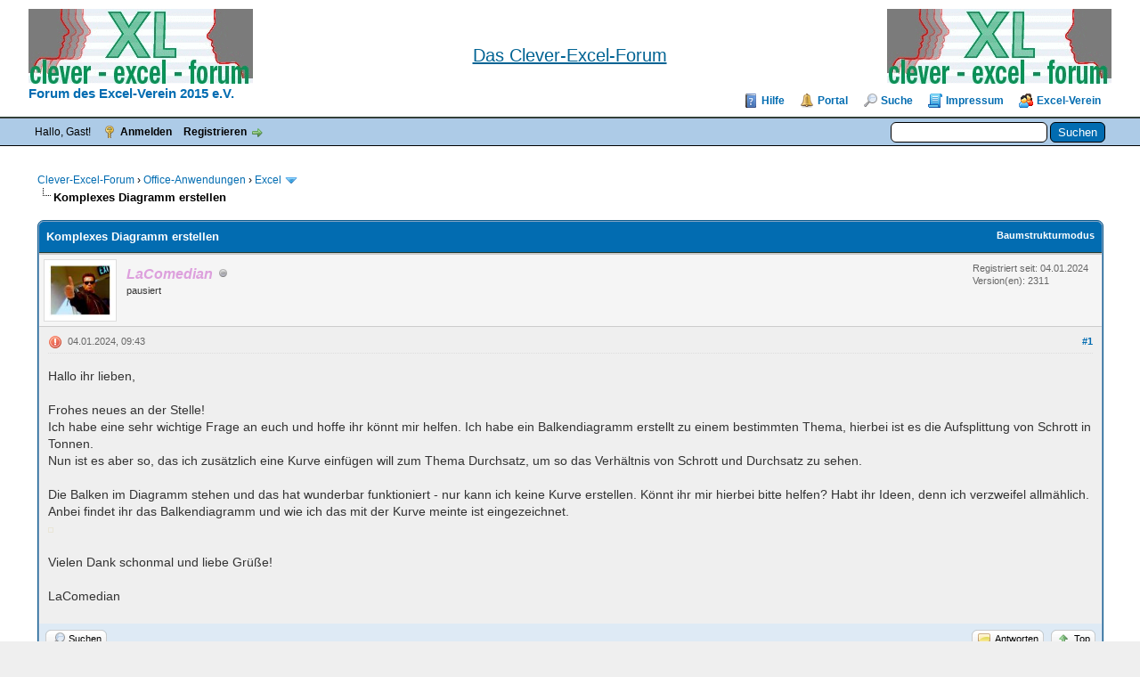

--- FILE ---
content_type: text/html; charset=UTF-8
request_url: https://www.clever-excel-forum.de/Thread-Komplexes-Diagramm-erstellen
body_size: 12484
content:
<!DOCTYPE html PUBLIC "-//W3C//DTD XHTML 1.0 Transitional//EN" "http://www.w3.org/TR/xhtml1/DTD/xhtml1-transitional.dtd"><!-- start: showthread -->
<html xml:lang="de" lang="de" xmlns="http://www.w3.org/1999/xhtml">
<head>
<title>Komplexes Diagramm erstellen</title>
<!-- start: headerinclude -->
<link rel="alternate" type="application/rss+xml" title="Letzte Themen (RSS 2.0)" href="https://www.clever-excel-forum.de/syndication.php" />
<link rel="alternate" type="application/atom+xml" title="Letzte Themen (Atom 1.0)" href="https://www.clever-excel-forum.de/syndication.php?type=atom1.0" />
<meta name="description" content="Das clevere Forum rund um Excel sowie Word, Powerpoint, Access und Outlook. Hier finden Sie Hilfe zu den verbreitetsten Office-Anwendungen von Microsoft und anderen Herstellern." />
<meta name="keywords" content="Excel, Forum, Excelforum, Formel, Funktion, Pivot, Tabelle, Diagramm, Makro, Solver, Office, Word, PowerPoint, Access, Chart, Calc, Ribbon, VBA, ADO, DAO, SQL" />
<meta name="content-language" content="de" />
<meta name="author" content="Die User vom Clever-Excel-Forum" />
<meta http-equiv="Content-Type" content="text/html; charset=UTF-8" />
<meta http-equiv="Content-Script-Type" content="text/javascript" />
<script type="text/javascript" src="https://www.clever-excel-forum.de/jscripts/jquery.js?ver=1823"></script>
<script type="text/javascript" src="https://www.clever-excel-forum.de/jscripts/jquery.plugins.min.js?ver=1821"></script>
<script type="text/javascript" src="https://www.clever-excel-forum.de/jscripts/general.js?ver=1827"></script>

<link type="text/css" rel="stylesheet" href="https://www.clever-excel-forum.de/cache/themes/theme3/global.css?t=1689525408" />
<link type="text/css" rel="stylesheet" href="https://www.clever-excel-forum.de/cache/themes/theme1/star_ratings.css?t=1757220472" />
<link type="text/css" rel="stylesheet" href="https://www.clever-excel-forum.de/cache/themes/theme1/showthread.css?t=1757220472" />
<link type="text/css" rel="stylesheet" href="https://www.clever-excel-forum.de/cache/themes/theme1/css3.css?t=1757220472" />
<link type="text/css" rel="stylesheet" href="https://www.clever-excel-forum.de/cache/themes/theme3/thankyoulike.css?t=1609866993" />
<!-- UNREADPOSTS_CSS -->
<script type="text/javascript">
<!--
	lang.unknown_error = "Ein unbekannter Fehler ist aufgetreten.";
	lang.confirm_title = "Bitte bestätigen";
	lang.expcol_collapse = "[-]";
	lang.expcol_expand = "[+]";
	lang.select2_match = "Ein Ergebnis wurde gefunden, drücke die Eingabetaste um es auszuwählen.";
	lang.select2_matches = "{1} Ergebnisse wurden gefunden, benutze die Pfeiltasten zum Navigieren.";
	lang.select2_nomatches = "Keine Ergebnisse gefunden";
	lang.select2_inputtooshort_single = "Bitte gib ein oder mehrere Zeichen ein";
	lang.select2_inputtooshort_plural = "Bitte gib {1} oder mehr Zeichen ein";
	lang.select2_inputtoolong_single = "Bitte lösche ein Zeichen";
	lang.select2_inputtoolong_plural = "Bitte lösche {1} Zeichen";
	lang.select2_selectiontoobig_single = "Du kannst nur einen Eintrag auswählen";
	lang.select2_selectiontoobig_plural = "Du kannst nur {1} Einträge auswählen";
	lang.select2_loadmore = "Lade weitere Ergebnisse&hellip;";
	lang.select2_searching = "Suche&hellip;";

	var templates = {
		modal: '<div class=\"modal\">\
	<div style=\"overflow-y: auto; max-height: 400px;\">\
		<table border=\"0\" cellspacing=\"0\" cellpadding=\"5\" class=\"tborder\">\
			<tr>\
				<td class=\"thead\"><strong>__title__</strong></td>\
			</tr>\
			<tr>\
				<td class=\"trow1\">__message__</td>\
			</tr>\
			<tr>\
				<td class=\"tfoot\">\
					<div style=\"text-align: center\" class=\"modal_buttons\">__buttons__</div>\
				</td>\
			</tr>\
		</table>\
	</div>\
</div>',
		modal_button: '<input type=\"submit\" class=\"button\" value=\"__title__\"/>&nbsp;'
	};

	var cookieDomain = ".clever-excel-forum.de";
	var cookiePath = "/";
	var cookiePrefix = "";
	var cookieSecureFlag = "1";
	var deleteevent_confirm = "Möchtest Du dieses Ereignis wirklich löschen?";
	var removeattach_confirm = "Möchtest du den ausgewählten Anhang wirklich löschen?";
	var loading_text = 'Lade.<br />Bitte warten&hellip;';
	var saving_changes = 'Änderungen werden gespeichert&hellip;';
	var use_xmlhttprequest = "1";
	var my_post_key = "c450648d4d588d01d52fe33244ebb07d";
	var rootpath = "https://www.clever-excel-forum.de";
	var imagepath = "https://www.clever-excel-forum.de/images";
  	var yes_confirm = "Ja";
	var no_confirm = "Nein";
	var MyBBEditor = null;
	var spinner_image = "https://www.clever-excel-forum.de/images/spinner.gif";
	var spinner = "<img src='" + spinner_image +"' alt='' />";
	var modal_zindex = 9999;
// -->
</script>
<!-- end: headerinclude -->

	<link rel="stylesheet" href="https://www.clever-excel-forum.de/jscripts/fancybox/jquery.fancybox.min.css" type="text/css" media="screen" />
	<script type="text/javascript" src="https://www.clever-excel-forum.de/jscripts/fancybox/jquery.fancybox.min.js"></script>
	<script type="text/javascript" src="https://www.clever-excel-forum.de/jscripts/mybbfancybox.js"></script>
	<script type="text/javascript">
	<!--
	MyBBFancyBox.setup({
		clickToEnlarge: "Click to enlarge",
		CLOSE: "Close",
		NEXT: "Next",
		PREV: "Previous",
		ERROR: "The requested content cannot be loaded.<br/>Please try again later.",
		PLAY_START: "Start slideshow",
		PLAY_STOP: "Pause slideshow",
		FULL_SCREEN: "Full screen",
		THUMBS: "Thumbnails",
		DOWNLOAD: "Download",
		SHARE: "Share",
		ZOOM: "Zoom",
		MINIMIZE: "Minimize",
	}, {
		perpostgallery: true,
		protect: false,
		loop: true,
		infobar: true,
		arrows: true,
		rotate: true,
		thumbs: {
			autoStart: false,
			hideOnClose: true
		},
		buttons: [ 'slideShow','fullScreen','thumbs','share','download','zoom','minimize','close' ],
		btnTpl: {
			minimize:
			'<button data-fancybox-minimize class="fancybox-button fancybox-button--minimise" title="{{MINIMIZE}}"><svg xmlns="http://www.w3.org/2000/svg" viewBox="0 0 445 445"><g fill="#010002"><path d="M440.3 4.7a15.9 15.9 0 0 0-22.5 0L286 136.5V47.7a16 16 0 0 0-31.7 0V175l1.2 6 3.3 5 .1.2h.2l5 3.4 6 1.2h127.2a16 16 0 0 0 0-31.8h-88.8L440.3 27.2a16 16 0 0 0 0-22.5zM180.9 255.5l-6-1.2H47.6a16 16 0 0 0 0 31.8h88.7L4.7 417.8A15.9 15.9 0 1 0 27 440.3L159 308.5v88.8a16 16 0 0 0 31.8 0V270.2l-1.2-6a16 16 0 0 0-8.6-8.7z"/></g></svg><svg xmlns="http://www.w3.org/2000/svg" viewBox="0 0 381.4 381.4"><path d="M380.1 9.8c-1.6-3.9-4.7-7-8.5-8.6L365.5 0h-159a16 16 0 0 0 0 31.8h120.6L31.8 327V206.6a15.9 15.9 0 0 0-31.8 0v159l1.2 6 3.3 5 .1.1.2.1 5 3.4 6 1.2h159a16 16 0 0 0 0-31.8H54.3L349.6 54.3v120.5a16 16 0 0 0 31.8 0v-159l-1.3-6z" fill="#010002"/></svg></button>'
		}
	});
	// -->
	</script>
	
<script type="text/javascript">
<!--
	var quickdelete_confirm = "Möchtest du diesen Beitrag wirklich löschen?";
	var quickrestore_confirm = "Möchtest du diesen Beitrag wirklich wiederherstellen?";
	var allowEditReason = "1";
	var thread_deleted = "0";
	var visible_replies = "4";
	lang.save_changes = "Änderungen speichern";
	lang.cancel_edit = "Bearbeitung abbrechen";
	lang.quick_edit_update_error = "Beim Bearbeiten des Beitrags ist es zu einem Fehler gekommen:";
	lang.quick_reply_post_error = "Beim Absenden des Beitrags ist es zu einem Fehler gekommen:";
	lang.quick_delete_error = "Beim Löschen des Beitrags ist es zu einem Fehler gekommen:";
	lang.quick_delete_success = "Der Beitrag wurde erfolgreich gelöscht.";
	lang.quick_delete_thread_success = "Das Thema wurde erfolgreich gelöscht.";
	lang.quick_restore_error = "Beim Wiederherstellen des Beitrags ist es zu einem Fehler gekommen:";
	lang.quick_restore_success = "Der Beitrag wurde erfolgreich wiederhergestellt.";
	lang.editreason = "Bearbeitungsgrund";
	lang.post_deleted_error = "Du kannst diese Aktion nicht auf einen gelöschten Beitrag anwenden.";
	lang.softdelete_thread = "Thema als gelöscht markieren";
	lang.restore_thread = "Thema wiederherstellen";
// -->
</script>
<!-- jeditable (jquery) -->
<script type="text/javascript" src="https://www.clever-excel-forum.de/jscripts/report.js?ver=1820"></script>
<script src="https://www.clever-excel-forum.de/jscripts/jeditable/jeditable.min.js"></script>
<script type="text/javascript" src="https://www.clever-excel-forum.de/jscripts/thread.js?ver=1838"></script>
<script type="text/javascript" src="https://www.clever-excel-forum.de/jscripts/thankyoulike.min.js?ver=30309"></script>
<script type="text/javascript">
<!--
	var tylEnabled = "1";
	var tylDisplayGrowl = "1";
	var tylCollapsible = "1";
	var tylCollDefault = "open";
	var tylUser = "0";
	var tylSend = "Hinzugef&uuml;gt Vielen Dank zu diesem Beitrag";
	var tylRemove = "Entfernt Vielen Dank von diesem Beitrag";
// -->
</script>
<script type="text/javascript" src="https://www.clever-excel-forum.de/jscripts/thankyoulike.min.js?ver=30309"></script>
<script type="text/javascript">
<!--
	var tylEnabled = "1";
	var tylDisplayGrowl = "1";
	var tylCollapsible = "1";
	var tylCollDefault = "open";
	var tylUser = "0";
	var tylSend = "Hinzugef&uuml;gt Vielen Dank zu diesem Beitrag";
	var tylRemove = "Entfernt Vielen Dank von diesem Beitrag";
// -->
</script>
<script type="text/javascript" src="https://www.clever-excel-forum.de/jscripts/thankyoulike.min.js?ver=30309"></script>
<script type="text/javascript">
<!--
	var tylEnabled = "1";
	var tylDisplayGrowl = "1";
	var tylCollapsible = "1";
	var tylCollDefault = "open";
	var tylUser = "0";
	var tylSend = "Hinzugef&uuml;gt Vielen Dank zu diesem Beitrag";
	var tylRemove = "Entfernt Vielen Dank von diesem Beitrag";
// -->
</script>
<meta name="description" content="Hallo ihr lieben,Frohes neues an der Stelle!Ich habe eine sehr wichtige Frage an euch und hoffe ihr könnt mir helfen. Ich habe ein Balkendiagramm erstellt zu einem bestimmten Thema, hierbei ist es die" />
<link rel="canonical" href="https://www.clever-excel-forum.de/Thread-Komplexes-Diagramm-erstellen" />
</head>
<body>
	<!-- start: header -->
<div id="container">
		<a name="top" id="top"></a>
       <div id="Kopftext"><!--/*Einstellungen fuer die Position*/-->
        	<span style="position:absolute; left:300px; top:9px; width:auto; height:auto;text-align:center; border:0px none #000000; overflow:hidden; padding:0px; z-index:1;white-space:nowrap;">
             <!--hier die Beschreibung für die erste Zeile-->
	</span></div><!--hier endet der "Kopftext-->
<div id="header">
			<div id="logo">
				<div class="wrapper">
				<table cellspacing="0" cellpadding="0" style="width: 100%;height:auto;">
				<tr><td><a href="https://www.clever-excel-forum.de/index.php"><img src="https://www.clever-excel-forum.de/images/logo.png" alt="Clever-Excel-Forum" title="Clever-Excel-Forum"/><br /></a>
									<a href="https://www.clever-excel-forum.de/excelverein.php" style="font-size: 15px;font-weight: bold;">Forum des Excel-Verein 2015 e.V.</a></td>
				<td>            <!--/*Der Link mit der Formatierung unterstrichen und blau*/-->
							<!--/<a href="https://www.clever-excel-forum.de/Thread-Ort-Hotelinfo-2025-Bitte-um-Anmeldung?pid=299056#pid299056" rel="nofollow">/-->
							<!--/*Ab hier den Text als solchen*/-->
							<div span style="font-family:Arial, Helvetica, sans-serif; font-size:20px; font-weight:normal;text-decoration: underline; color:#006393;line-height:30pt;text-align:center;">Das Clever-Excel-Forum</span></div></a>
							<!--/<div span style="line-height:12pt; font-size:12px;font-weight:normal;text-align:center;">findet vom 19.09. - 21.09.2025 in Bad Arolsen statt. Zu den Infos kommt Ihr oben über den Link.<br /></span>/-->
					</span></div></td>
				<td><div style="float: right;"><a href="https://www.clever-excel-forum.de/index.php"><img src="https://www.clever-excel-forum.de/images/logo.png" alt="Clever-Excel-Forum" title="Clever-Excel-Forum"/><br /></a><a style="font-size: 15px;font-weight: bold;">&nbsp;</a></div></td>
				</tr>
				</table>
					<ul class="menu top_links">
						<li><a href="https://www.clever-excel-forum.de/misc.php?action=help" class="help">Hilfe</a></li>
						<!-- start: header_menu_portal -->
<li><a href="https://www.clever-excel-forum.de/portal.php" class="portal">Portal</a></li>
<!-- end: header_menu_portal -->
						<!-- start: header_menu_search -->
<li><a href="https://www.clever-excel-forum.de/search.php" class="search">Suche</a></li>
<!-- end: header_menu_search -->
						
                        <li><a href="https://www.clever-excel-forum.de/impressum.php" class="impressum">Impressum</a></li>
                       <li><a href="https://www.clever-excel-forum.de/excelverein.php" class="excelverein">Excel-Verein</a></li>
					</ul>
				</div>
			</div>
			<div id="panel">
				<div class="upper">
					<div class="wrapper">
						<!-- start: header_quicksearch -->
						<form action="https://www.clever-excel-forum.de/search.php">
						<fieldset id="search">
							<input name="keywords" type="text" class="textbox" />
							<input value="Suchen" type="submit" class="button" />
							<input type="hidden" name="action" value="do_search" />
							<input type="hidden" name="postthread" value="1" />
						</fieldset>
						</form>
<!-- end: header_quicksearch -->
						<!-- start: header_welcomeblock_guest -->
						<!-- Continuation of div(class="upper") as opened in the header template -->
						<span class="welcome">Hallo, Gast! <a href="https://www.clever-excel-forum.de/member.php?action=login" onclick="$('#quick_login').modal({ fadeDuration: 250, keepelement: true, zIndex: (typeof modal_zindex !== 'undefined' ? modal_zindex : 9999) }); return false;" class="login">Anmelden</a> <a href="https://www.clever-excel-forum.de/member.php?action=register" class="register">Registrieren</a></span>
					</div>
				</div>
				<div class="modal" id="quick_login" style="display: none;">
					<form method="post" action="https://www.clever-excel-forum.de/member.php">
						<input name="action" type="hidden" value="do_login" />
						<input name="url" type="hidden" value="" />
						<input name="quick_login" type="hidden" value="1" />
						<input name="my_post_key" type="hidden" value="c450648d4d588d01d52fe33244ebb07d" />
						<table width="100%" cellspacing="0" cellpadding="5" border="0" class="tborder">
							<tr>
								<td class="thead" colspan="2"><strong>Login</strong></td>
							</tr>
							<!-- start: header_welcomeblock_guest_login_modal -->
<tr>
	<td class="trow1" width="25%"><strong>Benutzername:</strong></td>
	<td class="trow1"><input name="quick_username" id="quick_login_username" type="text" value="" class="textbox initial_focus" /></td>
</tr>
<tr>
	<td class="trow2"><strong>Passwort:</strong></td>
	<td class="trow2">
		<input name="quick_password" id="quick_login_password" type="password" value="" class="textbox" /><br />
		<a href="https://www.clever-excel-forum.de/member.php?action=lostpw" class="lost_password">Passwort vergessen?</a>
	</td>
</tr>
<tr>
	<td class="trow1">&nbsp;</td>
	<td class="trow1 remember_me">
		<input name="quick_remember" id="quick_login_remember" type="checkbox" value="yes" class="checkbox" checked="checked" />
		<label for="quick_login_remember">Merken</label>
	</td>
</tr>
<tr>
	<td class="trow2" colspan="2">
		<div align="center"><input name="submit" type="submit" class="button" value="Login" /></div>
	</td>
</tr>
<!-- end: header_welcomeblock_guest_login_modal -->
						</table>
					</form>
				</div>
				<script type="text/javascript">
					$("#quick_login input[name='url']").val($(location).attr('href'));
				</script>
<!-- end: header_welcomeblock_guest -->
					<!-- </div> in header_welcomeblock_member and header_welcomeblock_guest -->
			</div>
		</div>
		<div id="content">
			<div class="wrapper">
				
				
				
				
				
				 
				<!--awaitingusers-->
				<!-- start: bam_announcement_container -->

<style>
	.bam_announcement.yellow {
		background: #FFF6BF;
		border: 1px solid #FFD324;
	}

	.bam_announcement.green {
		background: #D6ECA6;
		border: 1px solid #8DC93E;
	}

	.bam_announcement.orange {
		background: #f58f10;
		border: 1px solid #926c28;
		color: #fff;
	}

	.bam_announcement.blue {
		background: #ADCBE7;
		border: 1px solid #0F5C8E;
	}

	.bam_announcement.red {
		background: #FBE3E4;
		border: 1px solid #A5161A;
	}

	.bam_announcement.magenta {
		background: #ff64a4;
		border: 1px solid #46042f;
		color: #ffffff;
	}

	.bam_announcement.silver {
		background: #e9eaea;
		border: 1px solid #8291ab;
	}

	.bam_announcement {
		-moz-border-radius: 5px;
		-webkit-border-radius: 5px;
		border-radius: 5px; 
		text-align: center;
		margin: 10px auto;
		padding: 8px 12px;
		background: #EBEBEB;
		color: #000000;
		border: 1px solid #ADADAD;
	}

	.bam_date {
		color: #636161;
		font-size: 0.78em;
		margin-left: 6px;
	}	

	.close_bam_announcement {
		float:right;
		display:inline-block;
		padding-right: 2px;
		padding-left: 2px;
		margin-right: 6px;
		font-weight: bold;
	}
	
	.close_bam_announcement:hover {
		float:right;
		display:inline-block;
		cursor: pointer;
		color:#000;
	}

	.bam_nodismiss {
		display: none !important; 
	}

	.bam_slidedown {
		display: none;
	}

	.bam_round {
		-webkit-border-radius: 20px;
		-moz-border-radius: 20px;
		border-radius: 20px;
	}

	.bam_wrapper {
		width: 100%; 
		display: inline-block;
		margin-bottom: 10px;
	}
	
	/* Replace this field with any custom CSS classes. */
</style>
	
	<!-- Don't remove this. Needed for handling announcement dismissals. --> 
<script>
		$(document).ready(function(){
			$('.bam_slidedown').delay(100).slideDown(325);
		});	
		// Allow me to give credit. This was great:  https://lifeofadesigner.com/javascript/hide-dismissed-notifications-with-jquery-and-cookies
	
	$(document).ready(function () {
		if (GetCookie("dismissed-notifications")) {
			$(GetCookie("dismissed-notifications")).hide();
		}
		$(".dismiss-notification").click(function () {
			var alertId = $(this).closest(".bam-unsticky").attr("id"); 
			var dismissedNotifications = GetCookie("dismissed-notifications") + ",#" + alertId; 
			$(this).closest(".bam-unsticky").fadeOut("slow"); 
			SetCookie("dismissed-notifications",dismissedNotifications.replace("null,","")) //update cookie
		});

		// Same as above, but close only. Don't set a cookie. 
		$(".bam-close-notification").click(function () {
			var alertId = $(this).closest(".bam-unsticky").attr("id"); 
			var dismissedNotifications = GetCookie("dismissed-notifications") + ",#" + alertId; 
			$(this).closest(".bam-unsticky").fadeOut("slow"); 
		});

	function SetCookie(sName, sValue) {
		document.cookie = sName + "=" + escape(sValue);
		var date = new Date();
		date.setTime(date.getTime() + (30 * 24 * 60 * 60 * 1000));
		document.cookie += ("; expires=" + date.toUTCString()); 
	}

	function GetCookie(sName) {
		var aCookie = document.cookie.split("; ");
		for (var i=0; i < aCookie.length; i++) {
			var aCrumb = aCookie[i].split("=");
			if (sName == aCrumb[0]) 
				return unescape(aCrumb[1]);
		}
		return null;
	}
	});
</script>
<div class="bam_wrapper"><div class="bam_announcements bam_slidedown"></div></div>
<!-- end: bam_announcement_container --> <!-- start: nav -->

<div class="navigation">
<!-- start: nav_bit -->
<a href="https://www.clever-excel-forum.de/index.php">Clever-Excel-Forum</a><!-- start: nav_sep -->
&rsaquo;
<!-- end: nav_sep -->
<!-- end: nav_bit --><!-- start: nav_bit -->
<a href="Forum-Office-Anwendungen">Office-Anwendungen</a><!-- start: nav_sep -->
&rsaquo;
<!-- end: nav_sep -->
<!-- end: nav_bit --><!-- start: nav_bit -->
<a href="Forum-Excel?page=148">Excel</a><!-- start: nav_dropdown -->
 <img src="https://www.clever-excel-forum.de/images/arrow_down.png" alt="v" title="" class="pagination_breadcrumb_link" id="breadcrumb_multipage" /><!-- start: multipage_breadcrumb -->
<div id="breadcrumb_multipage_popup" class="pagination pagination_breadcrumb" style="display: none;">
<!-- start: multipage_prevpage -->
<a href="forumdisplay.php?fid=2&amp;page=147" class="pagination_previous">&laquo; Zurück</a>
<!-- end: multipage_prevpage --><!-- start: multipage_start -->
<a href="forumdisplay.php?fid=2" class="pagination_first">1</a>  &hellip;
<!-- end: multipage_start --><!-- start: multipage_page -->
<a href="forumdisplay.php?fid=2&amp;page=146" class="pagination_page">146</a>
<!-- end: multipage_page --><!-- start: multipage_page -->
<a href="forumdisplay.php?fid=2&amp;page=147" class="pagination_page">147</a>
<!-- end: multipage_page --><!-- start: multipage_page_link_current -->
 <a href="forumdisplay.php?fid=2&amp;page=148" class="pagination_current">148</a>
<!-- end: multipage_page_link_current --><!-- start: multipage_page -->
<a href="forumdisplay.php?fid=2&amp;page=149" class="pagination_page">149</a>
<!-- end: multipage_page --><!-- start: multipage_page -->
<a href="forumdisplay.php?fid=2&amp;page=150" class="pagination_page">150</a>
<!-- end: multipage_page --><!-- start: multipage_end -->
&hellip;  <a href="forumdisplay.php?fid=2&amp;page=1900" class="pagination_last">1900</a>
<!-- end: multipage_end --><!-- start: multipage_nextpage -->
<a href="forumdisplay.php?fid=2&amp;page=149" class="pagination_next">Weiter &raquo;</a>
<!-- end: multipage_nextpage -->
</div>
<script type="text/javascript">
// <!--
	if(use_xmlhttprequest == "1")
	{
		$("#breadcrumb_multipage").popupMenu();
	}
// -->
</script>
<!-- end: multipage_breadcrumb -->
<!-- end: nav_dropdown -->
<!-- end: nav_bit --><!-- start: nav_sep_active -->
<br /><img src="https://www.clever-excel-forum.de/images/nav_bit.png" alt="" />
<!-- end: nav_sep_active --><!-- start: nav_bit_active -->
<span class="active">Komplexes Diagramm erstellen</span>
<!-- end: nav_bit_active -->
</div>
<!-- end: nav -->
				<br />
<!-- end: header -->
	
	
	<div class="float_left">
		
	</div>
	<div class="float_right">
		
	</div>
	
	<table border="0" cellspacing="0" cellpadding="5" class="tborder tfixed clear">
		<tr>
			<td class="thead">
				<div class="float_right">
					<span class="smalltext"><strong><a href="showthread.php?mode=threaded&amp;tid=39559&amp;pid=282625#pid282625">Baumstrukturmodus</a></strong></span>
				</div>
				<div>
					 <strong>Komplexes Diagramm erstellen</strong>
				</div>
			</td>
		</tr>
<tr><td id="posts_container">
	<div id="posts">
		<!-- start: postbit -->

<a name="pid282625" id="pid282625"></a>
<div class="post " style="" id="post_282625">
<div class="post_author">
	<!-- start: postbit_avatar -->
<div class="author_avatar"><a href="User-LaComedian"><img src="https://www.clever-excel-forum.de/uploads/avatars/avatar_28528.jpg?dateline=1704354300" alt="" width="70" height="58" /></a></div>
<!-- end: postbit_avatar -->
	<div class="author_information">
			<strong><span class="largetext"><a href="https://www.clever-excel-forum.de/User-LaComedian"><span style="color: plum;"><strong><em>LaComedian</em></strong></span></a></span></strong> <!-- start: postbit_offline -->
<img src="https://www.clever-excel-forum.de/images/buddy_offline.png" title="Offline" alt="Offline" class="buddy_status" />
<!-- end: postbit_offline --><br />
			<span class="smalltext">
				pausiert<br />
								

				
			</span>
	</div>
	<div class="author_statistics">
		<!-- start: postbit_author_user -->
<!--	Beiträge: 2<br />
    Themen: 1<br />
		Danke erhalten: <span>0</span> in 0 posts
<br />
Danke gegeben: 3<br />
-->
	Registriert seit: 04.01.2024
	<!-- start: postbit_profilefield -->
<br />Version(en): 2311
<!-- end: postbit_profilefield -->
<!-- end: postbit_author_user -->
	</div>
</div>
<div class="post_content">
	<div class="post_head">
		<!-- start: postbit_posturl -->
<div class="float_right" style="vertical-align: top">
<!-- IS_UNREAD --><strong><a href="Thread-Komplexes-Diagramm-erstellen?pid=282625#pid282625" title="Komplexes Diagramm erstellen">#1</a></strong>

</div>
<!-- end: postbit_posturl -->
		<!-- start: postbit_icon -->
<img src="images/icons/exclamation.gif" alt="Exclamation" title="Exclamation" style="vertical-align: middle;" />&nbsp;
<!-- end: postbit_icon -->
		<span class="post_date">04.01.2024, 09:43 <span class="post_edit" id="edited_by_282625"></span></span>
		
	</div>
	<div class="post_body scaleimages" id="pid_282625">
		Hallo ihr lieben,<br /><br />Frohes neues an der Stelle!<br />Ich habe eine sehr wichtige Frage an euch und hoffe ihr könnt mir helfen. Ich habe ein Balkendiagramm erstellt zu einem bestimmten Thema, hierbei ist es die Aufsplittung von Schrott in Tonnen. <br />Nun ist es aber so, das ich zusätzlich eine Kurve einfügen will zum Thema Durchsatz, um so das Verhältnis von Schrott und Durchsatz zu sehen.<br /><br />Die Balken im Diagramm stehen und das hat wunderbar funktioniert - nur kann ich keine Kurve erstellen. Könnt ihr mir hierbei bitte helfen? Habt ihr Ideen, denn ich verzweifel allmählich. <br />Anbei findet ihr das Balkendiagramm und wie ich das mit der Kurve meinte ist eingezeichnet.<br /><!-- start: postbit_attachments_thumbnails_thumbnail -->
<a href="attachment.php?aid=50380" data-fancybox="data-282625" data-type="image" data-caption="<b>Dateiname:</b> Unbenannt.JPG - <b>Größe:</b> 72,95 KB - <b>Uploaded:</b> 04.01.2024, 09:43 - <b>Views:</b> 22x"><img src="attachment.php?thumbnail=50380" class="attachment" alt="" title="Dateiname: Unbenannt.JPG&#13;Größe: 72,95 KB&#13;Uploaded: 04.01.2024, 09:43&#13;Views: 22x" /></a>&nbsp;&nbsp;&nbsp;
<!-- end: postbit_attachments_thumbnails_thumbnail --><br /><br />Vielen Dank schonmal und liebe Grüße!<br /><br />LaComedian
	</div>
	
	
	<div class="post_meta" id="post_meta_282625">
		
		<div class="float_right">
			
		</div>
	</div>
	
</div>
<div style="display: none;" id="tyl_282625"><!-- start: thankyoulike_postbit -->
<div class="post_controls tyllist ">
	
	<span id="tyl_title_282625" style="" class="tyl_collapsible_summary"></span><span id="tyl_title_collapsed_282625" style="display: none;" class="tyl_collapsible_summary"></span><br />
	<span id="tyl_data_282625" style="">&nbsp;&nbsp;• </span>
</div>
<!-- end: thankyoulike_postbit --></div>
<div class="post_controls">
	<div class="postbit_buttons author_buttons float_left">
		<!-- start: postbit_find -->
<a href="search.php?action=finduser&amp;uid=28528" title="Alle Beiträge dieses Benutzers finden" class="postbit_find"><span>Suchen</span></a>
<!-- end: postbit_find -->
	</div>
	<div class="postbit_buttons post_management_buttons float_right">
		<!-- start: postbit_quote -->
<a href="newreply.php?tid=39559&amp;replyto=282625" title="Dieser Nachricht antworten" class="postbit_quote postbit_mirage"><span>Antworten</span></a>
<!-- end: postbit_quote --><!-- start: returntotop -->
<a href="#top" title="Top" class="postbit_top"><span style="background-image: url('https://www.clever-excel-forum.de/images/top.png');">Top</span></a>
<!-- end: returntotop -->
	</div>
</div>
</div>
<!-- end: postbit --><!-- start: postbit -->

<a name="pid282632" id="pid282632"></a>
<div class="post " style="" id="post_282632">
<div class="post_author">
	<!-- start: postbit_avatar -->
<div class="author_avatar"><a href="User-derHoepp"><img src="https://www.clever-excel-forum.de/images/default_avatar.png" alt="" width="40" height="40" /></a></div>
<!-- end: postbit_avatar -->
	<div class="author_information">
			<strong><span class="largetext"><a href="https://www.clever-excel-forum.de/User-derHoepp">derHoepp</a></span></strong> <!-- start: postbit_offline -->
<img src="https://www.clever-excel-forum.de/images/buddy_offline.png" title="Offline" alt="Offline" class="buddy_status" />
<!-- end: postbit_offline --><br />
			<span class="smalltext">
				Benutzer<br />
								
<br />
				
			</span>
	</div>
	<div class="author_statistics">
		<!-- start: postbit_author_user -->
<!--	Beiträge: 749<br />
    Themen: 1<br />
		Danke erhalten: <span class="tyl_rcvdlikesrange_1">187</span> in 168 posts
<br />
Danke gegeben: 124<br />
-->
	Registriert seit: 26.09.2022
	<!-- start: postbit_profilefield -->
<br />Version(en): 2019
<!-- end: postbit_profilefield -->
<!-- end: postbit_author_user -->
	</div>
</div>
<div class="post_content">
	<div class="post_head">
		<!-- start: postbit_posturl -->
<div class="float_right" style="vertical-align: top">
<!-- IS_UNREAD --><strong><a href="Thread-Komplexes-Diagramm-erstellen?pid=282632#pid282632" title="RE: Komplexes Diagramm erstellen">#2</a></strong>

</div>
<!-- end: postbit_posturl -->
		
		<span class="post_date">04.01.2024, 12:17 <span class="post_edit" id="edited_by_282632"></span></span>
		
	</div>
	<div class="post_body scaleimages" id="pid_282632">
		Moin,<br /><br />hier eine sehr wichtige Antwort: bei mir funktioniert es wie folgt:<br />Einfügen->Verbunddiagramm>Gruppierte Säulen / Linien auf der Sekundärachse<br /><br />Dafür darf das Liniendiagramm allerdings kein XY-Diagramm sein und sollte die gleiche Kategorienanzahl auf der x-Achse haben.<br /><br />Viele Grüße<br />derHöpp
	</div>
	
	
	<div class="post_meta" id="post_meta_282632">
		
		<div class="float_right">
			
		</div>
	</div>
	
</div>
<div style="" id="tyl_282632"><!-- start: thankyoulike_postbit -->
<div class="post_controls tyllist ">
	<a href="javascript:void(0)" onclick="thankyoulike.tgl(282632);return false;" title="[-]" id="tyl_a_expcol_282632"><img src="https://www.clever-excel-forum.de/images/collapse.png" alt="[-]" id="tyl_i_expcol_282632" /></a> 
	<span id="tyl_title_282632" style="" class="tyl_collapsible_summary"><strong>Folgende(r) 1 Nutzer sagt Danke an <a href="https://www.clever-excel-forum.de/User-derHoepp">derHoepp</a> f&uuml;r diesen Beitrag:</strong></span><span id="tyl_title_collapsed_282632" style="display: none;" class="tyl_collapsible_summary"><strong>1 Nutzer sagt Danke an <a href="https://www.clever-excel-forum.de/User-derHoepp">derHoepp</a> f&uuml;r diesen Beitrag 28</strong></span><br />
	<span id="tyl_data_282632" style="">&nbsp;&nbsp;• <span class="smalltext"></span><a href="User-LaComedian" class="smalltext" title='01-08-2024'><span style="color: plum;"><strong><em>LaComedian</em></strong></span></a></span>
</div>
<!-- end: thankyoulike_postbit --></div>
<div class="post_controls">
	<div class="postbit_buttons author_buttons float_left">
		<!-- start: postbit_find -->
<a href="search.php?action=finduser&amp;uid=27020" title="Alle Beiträge dieses Benutzers finden" class="postbit_find"><span>Suchen</span></a>
<!-- end: postbit_find -->
	</div>
	<div class="postbit_buttons post_management_buttons float_right">
		<!-- start: postbit_quote -->
<a href="newreply.php?tid=39559&amp;replyto=282632" title="Dieser Nachricht antworten" class="postbit_quote postbit_mirage"><span>Antworten</span></a>
<!-- end: postbit_quote --><!-- start: returntotop -->
<a href="#top" title="Top" class="postbit_top"><span style="background-image: url('https://www.clever-excel-forum.de/images/top.png');">Top</span></a>
<!-- end: returntotop -->
	</div>
</div>
</div>
<!-- end: postbit --><!-- start: postbit -->

<a name="pid282658" id="pid282658"></a>
<div class="post " style="" id="post_282658">
<div class="post_author">
	<!-- start: postbit_avatar -->
<div class="author_avatar"><a href="User-schauan"><img src="https://www.clever-excel-forum.de/uploads/avatars/avatar_1.jpg?dateline=1607418858" alt="" width="70" height="70" /></a></div>
<!-- end: postbit_avatar -->
	<div class="author_information">
			<strong><span class="largetext"><a href="https://www.clever-excel-forum.de/User-schauan"><span style="color: green;"><strong><em>schauan</em></strong></span></a></span></strong> <!-- start: postbit_offline -->
<img src="https://www.clever-excel-forum.de/images/buddy_offline.png" title="Offline" alt="Offline" class="buddy_status" />
<!-- end: postbit_offline --><br />
			<span class="smalltext">
				Einer von hier<br />
								

				
			</span>
	</div>
	<div class="author_statistics">
		<!-- start: postbit_author_user -->
<!--	Beiträge: 18.327<br />
    Themen: 545<br />
		Danke erhalten: <span class="tyl_rcvdlikesrange_1">2.567</span> in 2.464 posts
<br />
Danke gegeben: 376<br />
-->
	Registriert seit: 10.04.2014
	<!-- start: postbit_profilefield -->
<br />Version(en): 97-2019 (32) + 365 (64)
<!-- end: postbit_profilefield -->
<!-- end: postbit_author_user -->
	</div>
</div>
<div class="post_content">
	<div class="post_head">
		<!-- start: postbit_posturl -->
<div class="float_right" style="vertical-align: top">
<!-- IS_UNREAD --><strong><a href="Thread-Komplexes-Diagramm-erstellen?pid=282658#pid282658" title="RE: Komplexes Diagramm erstellen">#3</a></strong>

</div>
<!-- end: postbit_posturl -->
		
		<span class="post_date">04.01.2024, 17:40 <span class="post_edit" id="edited_by_282658"></span></span>
		
	</div>
	<div class="post_body scaleimages" id="pid_282658">
		Hallöchen,<br /><br />es reicht bei Dir wohl, wenn Du z.B. ein Liniendiagramm oder ein Säulendiagramm hast, den Diagrammtyp einer Datenreihe zu ändern. Da die Werte wohl die gleiche Basis und Teilung haben, dürfte die Angabe beider Datenreihen auf der Primärachse passen.<br /><br /><!-- start: postbit_attachments_thumbnails_thumbnail -->
<a href="attachment.php?aid=50389" data-fancybox="data-282658" data-type="image" data-caption="<b>Dateiname:</b> Unbenannt.png - <b>Größe:</b> 124,53 KB - <b>Uploaded:</b> 04.01.2024, 17:40 - <b>Views:</b> 8x"><img src="attachment.php?thumbnail=50389" class="attachment" alt="" title="Dateiname: Unbenannt.png&#13;Größe: 124,53 KB&#13;Uploaded: 04.01.2024, 17:40&#13;Views: 8x" /></a>&nbsp;&nbsp;&nbsp;
<!-- end: postbit_attachments_thumbnails_thumbnail -->
	</div>
	
	<!-- start: postbit_signature -->
<div class="signature scaleimages">
.      <span style="color: #32cd32;" class="mycode_color">\\\|///</span>      Hoffe, geholfen zu haben.<br />       <span style="color: #32cd32;" class="mycode_color">( ô ô )</span>      Grüße, André aus G in T  <br />  <span style="color: #32cd32;" class="mycode_color">ooO-(_)-Ooo</span>    (Excel 97-2019+365)
</div>
<!-- end: postbit_signature -->
	<div class="post_meta" id="post_meta_282658">
		
		<div class="float_right">
			
		</div>
	</div>
	
</div>
<div style="" id="tyl_282658"><!-- start: thankyoulike_postbit -->
<div class="post_controls tyllist ">
	<a href="javascript:void(0)" onclick="thankyoulike.tgl(282658);return false;" title="[-]" id="tyl_a_expcol_282658"><img src="https://www.clever-excel-forum.de/images/collapse.png" alt="[-]" id="tyl_i_expcol_282658" /></a> 
	<span id="tyl_title_282658" style="" class="tyl_collapsible_summary"><strong>Folgende(r) 1 Nutzer sagt Danke an <a href="https://www.clever-excel-forum.de/User-schauan"><span style="color: green;"><strong><em>schauan</em></strong></span></a> f&uuml;r diesen Beitrag:</strong></span><span id="tyl_title_collapsed_282658" style="display: none;" class="tyl_collapsible_summary"><strong>1 Nutzer sagt Danke an <a href="https://www.clever-excel-forum.de/User-schauan"><span style="color: green;"><strong><em>schauan</em></strong></span></a> f&uuml;r diesen Beitrag 28</strong></span><br />
	<span id="tyl_data_282658" style="">&nbsp;&nbsp;• <span class="smalltext"></span><a href="User-LaComedian" class="smalltext" title='01-08-2024'><span style="color: plum;"><strong><em>LaComedian</em></strong></span></a></span>
</div>
<!-- end: thankyoulike_postbit --></div>
<div class="post_controls">
	<div class="postbit_buttons author_buttons float_left">
		<!-- start: postbit_www -->
<a href="http://www.xltips.de" target="_blank" rel="noopener" title="Webseite des Benutzers besuchen" class="postbit_website"><span>Homepage</span></a>
<!-- end: postbit_www --><!-- start: postbit_find -->
<a href="search.php?action=finduser&amp;uid=1" title="Alle Beiträge dieses Benutzers finden" class="postbit_find"><span>Suchen</span></a>
<!-- end: postbit_find -->
	</div>
	<div class="postbit_buttons post_management_buttons float_right">
		<!-- start: postbit_quote -->
<a href="newreply.php?tid=39559&amp;replyto=282658" title="Dieser Nachricht antworten" class="postbit_quote postbit_mirage"><span>Antworten</span></a>
<!-- end: postbit_quote --><!-- start: returntotop -->
<a href="#top" title="Top" class="postbit_top"><span style="background-image: url('https://www.clever-excel-forum.de/images/top.png');">Top</span></a>
<!-- end: returntotop -->
	</div>
</div>
</div>
<!-- end: postbit --><!-- start: postbit -->

<a name="pid282813" id="pid282813"></a>
<div class="post " style="" id="post_282813">
<div class="post_author">
	<!-- start: postbit_avatar -->
<div class="author_avatar"><a href="User-Ego"><img src="https://www.clever-excel-forum.de/images/default_avatar.png" alt="" width="40" height="40" /></a></div>
<!-- end: postbit_avatar -->
	<div class="author_information">
			<strong><span class="largetext"><a href="https://www.clever-excel-forum.de/User-Ego">Ego</a></span></strong> <!-- start: postbit_offline -->
<img src="https://www.clever-excel-forum.de/images/buddy_offline.png" title="Offline" alt="Offline" class="buddy_status" />
<!-- end: postbit_offline --><br />
			<span class="smalltext">
				Benutzer<br />
								
<br />
				
			</span>
	</div>
	<div class="author_statistics">
		<!-- start: postbit_author_user -->
<!--	Beiträge: 2.917<br />
    Themen: 3<br />
		Danke erhalten: <span class="tyl_rcvdlikesrange_1">850</span> in 831 posts
<br />
Danke gegeben: 2<br />
-->
	Registriert seit: 21.06.2016
	<!-- start: postbit_profilefield -->
<br />Version(en): 2021
<!-- end: postbit_profilefield -->
<!-- end: postbit_author_user -->
	</div>
</div>
<div class="post_content">
	<div class="post_head">
		<!-- start: postbit_posturl -->
<div class="float_right" style="vertical-align: top">
<!-- IS_UNREAD --><strong><a href="Thread-Komplexes-Diagramm-erstellen?pid=282813#pid282813" title="RE: Komplexes Diagramm erstellen">#4</a></strong>

</div>
<!-- end: postbit_posturl -->
		
		<span class="post_date">06.01.2024, 18:43 <span class="post_edit" id="edited_by_282813"></span></span>
		
	</div>
	<div class="post_body scaleimages" id="pid_282813">
		Hallo LaComedian,<br /><br />zu<br /><blockquote class="mycode_quote"><cite>Zitat:</cite>um so das Verhältnis von Schrott und Durchsatz zu sehen. </blockquote><br />Wenn der Durchsatz auch monatlich vorliegt, hätte ich persönlich Schwierigkeiten das Verhältnis anhand einer durchgezogenen Linie zu erkennen, da der genaue Wert für den Monat nicht erkennbar ist.<br /><br />Daher zwei Vorschläge <br /><br /><br />1. Im Liniendiagramm die Linien entfernen und dafür Markierungen anzeigen.<br /><br />2. Wenn (wie ich annehme) der Durchsatz immer größer als die Summe des Schrotts ist, würde ich ihn auch Balken darstellen aber auf einer anderen Ache.<br />Er kann dann hinter die Balken für Schrott gelegt werden.
	</div>
	
	<!-- start: postbit_signature -->
<div class="signature scaleimages">
helmut<br /><br /><span style="font-size: xx-small;" class="mycode_size">Für mich ist die Möglichkeit in Excel an Zellen und Bereichen Namen zu vergeben die wichtigste Funktionalität.</span><br /><span style="font-size: xx-small;" class="mycode_size">Sie macht Formeln und den VBA-code verständlicher. Für Makros gilt die Regel: "Nur über benannte Bereiche auf den Inhalt der Zellen zugreifen."<br />Und wofür sind Regeln da? Um nachzudenken bevor man sie bricht. </span><br /><br /><br /><br /><br />
</div>
<!-- end: postbit_signature -->
	<div class="post_meta" id="post_meta_282813">
		
		<div class="float_right">
			
		</div>
	</div>
	
</div>
<div style="" id="tyl_282813"><!-- start: thankyoulike_postbit -->
<div class="post_controls tyllist ">
	<a href="javascript:void(0)" onclick="thankyoulike.tgl(282813);return false;" title="[-]" id="tyl_a_expcol_282813"><img src="https://www.clever-excel-forum.de/images/collapse.png" alt="[-]" id="tyl_i_expcol_282813" /></a> 
	<span id="tyl_title_282813" style="" class="tyl_collapsible_summary"><strong>Folgende(r) 1 Nutzer sagt Danke an <a href="https://www.clever-excel-forum.de/User-Ego">Ego</a> f&uuml;r diesen Beitrag:</strong></span><span id="tyl_title_collapsed_282813" style="display: none;" class="tyl_collapsible_summary"><strong>1 Nutzer sagt Danke an <a href="https://www.clever-excel-forum.de/User-Ego">Ego</a> f&uuml;r diesen Beitrag 28</strong></span><br />
	<span id="tyl_data_282813" style="">&nbsp;&nbsp;• <span class="smalltext"></span><a href="User-LaComedian" class="smalltext" title='01-08-2024'><span style="color: plum;"><strong><em>LaComedian</em></strong></span></a></span>
</div>
<!-- end: thankyoulike_postbit --></div>
<div class="post_controls">
	<div class="postbit_buttons author_buttons float_left">
		<!-- start: postbit_find -->
<a href="search.php?action=finduser&amp;uid=3581" title="Alle Beiträge dieses Benutzers finden" class="postbit_find"><span>Suchen</span></a>
<!-- end: postbit_find -->
	</div>
	<div class="postbit_buttons post_management_buttons float_right">
		<!-- start: postbit_quote -->
<a href="newreply.php?tid=39559&amp;replyto=282813" title="Dieser Nachricht antworten" class="postbit_quote postbit_mirage"><span>Antworten</span></a>
<!-- end: postbit_quote --><!-- start: returntotop -->
<a href="#top" title="Top" class="postbit_top"><span style="background-image: url('https://www.clever-excel-forum.de/images/top.png');">Top</span></a>
<!-- end: returntotop -->
	</div>
</div>
</div>
<!-- end: postbit --><!-- start: postbit -->

<a name="pid282859" id="pid282859"></a>
<div class="post " style="" id="post_282859">
<div class="post_author">
	<!-- start: postbit_avatar -->
<div class="author_avatar"><a href="User-LaComedian"><img src="https://www.clever-excel-forum.de/uploads/avatars/avatar_28528.jpg?dateline=1704354300" alt="" width="70" height="58" /></a></div>
<!-- end: postbit_avatar -->
	<div class="author_information">
			<strong><span class="largetext"><a href="https://www.clever-excel-forum.de/User-LaComedian"><span style="color: plum;"><strong><em>LaComedian</em></strong></span></a></span></strong> <!-- start: postbit_offline -->
<img src="https://www.clever-excel-forum.de/images/buddy_offline.png" title="Offline" alt="Offline" class="buddy_status" />
<!-- end: postbit_offline --><br />
			<span class="smalltext">
				pausiert<br />
								<!-- start: postbit_threadstarter_link_none -->
<!-- start: postbit_threadstarter_text -->
<span class="ts_text">ThreadStarter</span>
<!-- end: postbit_threadstarter_text --><br />
<!-- end: postbit_threadstarter_link_none -->

				
			</span>
	</div>
	<div class="author_statistics">
		<!-- start: postbit_author_user -->
<!--	Beiträge: 2<br />
    Themen: 1<br />
		Danke erhalten: <span>0</span> in 0 posts
<br />
Danke gegeben: 3<br />
-->
	Registriert seit: 04.01.2024
	<!-- start: postbit_profilefield -->
<br />Version(en): 2311
<!-- end: postbit_profilefield -->
<!-- end: postbit_author_user -->
	</div>
</div>
<div class="post_content">
	<div class="post_head">
		<!-- start: postbit_posturl -->
<div class="float_right" style="vertical-align: top">
<!-- IS_UNREAD --><strong><a href="Thread-Komplexes-Diagramm-erstellen?pid=282859#pid282859" title="RE: Komplexes Diagramm erstellen">#5</a></strong>

</div>
<!-- end: postbit_posturl -->
		<!-- start: postbit_icon -->
<img src="images/icons/wink.gif" alt="Wink" title="Wink" style="vertical-align: middle;" />&nbsp;
<!-- end: postbit_icon -->
		<span class="post_date">08.01.2024, 08:55 <span class="post_edit" id="edited_by_282859"></span></span>
		
	</div>
	<div class="post_body scaleimages" id="pid_282859">
		Huhu!,<br /><br />Vielen vielen Dank für eure hilfreichen Kommentare.<br /><br />Es hat tatsächlich geholfen den Diagrammtyp zu ändern und dann eine zweite x- und y-Achse einzusetzen.<br />Das hat geklappt.<br /><br />Dankeschön und liebe Grüße!
	</div>
	
	
	<div class="post_meta" id="post_meta_282859">
		
		<div class="float_right">
			
		</div>
	</div>
	
</div>
<div style="display: none;" id="tyl_282859"><!-- start: thankyoulike_postbit -->
<div class="post_controls tyllist ">
	
	<span id="tyl_title_282859" style="" class="tyl_collapsible_summary"></span><span id="tyl_title_collapsed_282859" style="display: none;" class="tyl_collapsible_summary"></span><br />
	<span id="tyl_data_282859" style="">&nbsp;&nbsp;• </span>
</div>
<!-- end: thankyoulike_postbit --></div>
<div class="post_controls">
	<div class="postbit_buttons author_buttons float_left">
		<!-- start: postbit_find -->
<a href="search.php?action=finduser&amp;uid=28528" title="Alle Beiträge dieses Benutzers finden" class="postbit_find"><span>Suchen</span></a>
<!-- end: postbit_find -->
	</div>
	<div class="postbit_buttons post_management_buttons float_right">
		<!-- start: postbit_quote -->
<a href="newreply.php?tid=39559&amp;replyto=282859" title="Dieser Nachricht antworten" class="postbit_quote postbit_mirage"><span>Antworten</span></a>
<!-- end: postbit_quote --><!-- start: returntotop -->
<a href="#top" title="Top" class="postbit_top"><span style="background-image: url('https://www.clever-excel-forum.de/images/top.png');">Top</span></a>
<!-- end: returntotop -->
	</div>
</div>
</div>
<!-- end: postbit -->
	</div>
</td></tr>
		<tr>
			<td class="tfoot">
				<!-- start: showthread_search -->
	<div class="float_right">
		<form action="search.php" method="post">
			<input type="hidden" name="action" value="thread" />
			<input type="hidden" name="tid" value="39559" />
			<input type="text" name="keywords" value="Suchbegriff(e)" onfocus="if(this.value == 'Suchbegriff(e)') { this.value = ''; }" onblur="if(this.value=='') { this.value='Suchbegriff(e)'; }" class="textbox" size="25" />
			<input type="submit" class="button" value="Thema durchsuchen" />
		</form>
	</div>
<!-- end: showthread_search -->
				<div>
					<strong>&laquo; <a href="Thread-Komplexes-Diagramm-erstellen?action=nextoldest">Ein Thema zurück</a> | <a href="Thread-Komplexes-Diagramm-erstellen?action=nextnewest">Ein Thema vor</a> &raquo;</strong>
				</div>
			</td>
		</tr>
	</table>
	<div class="float_left">
		
	</div>
	<div style="padding-top: 4px;" class="float_right">
		
	</div>
	<br class="clear" />
	
	
	
	<br />
	<div class="float_left">
		<ul class="thread_tools">
			<!-- start: showthread_printthread -->
<li class="printable"><a href="printthread.php?tid=39559">Druckversion anzeigen</a></li>
<!-- end: showthread_printthread -->
			
			
			
		</ul>
	</div>

	<div class="float_right" style="text-align: right;">
		
		<!-- start: forumjump_advanced -->
<form action="forumdisplay.php" method="get">
<span class="smalltext"><strong>Gehe zu:</strong></span>
<select name="fid" class="forumjump">
<option value="-4">Private Nachrichten</option>
<option value="-3">Benutzer Control-Panel</option>
<option value="-5">Wer ist online?</option>
<option value="-2">Suche</option>
<option value="-1">Forenstartseite</option>
<!-- start: forumjump_bit -->
<option value="38" > Regeln und Rechtliches</option>
<!-- end: forumjump_bit --><!-- start: forumjump_bit -->
<option value="39" >-- Themen</option>
<!-- end: forumjump_bit --><!-- start: forumjump_bit -->
<option value="1" > Office-Anwendungen</option>
<!-- end: forumjump_bit --><!-- start: forumjump_bit -->
<option value="2" selected="selected">-- Excel</option>
<!-- end: forumjump_bit --><!-- start: forumjump_bit -->
<option value="3" >-- Word</option>
<!-- end: forumjump_bit --><!-- start: forumjump_bit -->
<option value="16" >-- Powerpoint</option>
<!-- end: forumjump_bit --><!-- start: forumjump_bit -->
<option value="25" >-- Outlook </option>
<!-- end: forumjump_bit --><!-- start: forumjump_bit -->
<option value="33" >-- Access</option>
<!-- end: forumjump_bit --><!-- start: forumjump_bit -->
<option value="32" >-- Sonstige MS- und Alternativprogramme ...</option>
<!-- end: forumjump_bit --><!-- start: forumjump_bit -->
<option value="61" >-- Office-News</option>
<!-- end: forumjump_bit --><!-- start: forumjump_bit -->
<option value="20" > Beispiele und Workshops</option>
<!-- end: forumjump_bit --><!-- start: forumjump_bit -->
<option value="21" >-- ohne VBA</option>
<!-- end: forumjump_bit --><!-- start: forumjump_bit -->
<option value="22" >-- mit VBA</option>
<!-- end: forumjump_bit --><!-- start: forumjump_bit -->
<option value="23" >-- Workshops und Anleitungen</option>
<!-- end: forumjump_bit --><!-- start: forumjump_bit -->
<option value="30" >-- Tipps &amp; Tricks</option>
<!-- end: forumjump_bit --><!-- start: forumjump_bit -->
<option value="31" >-- Komplettlösungen</option>
<!-- end: forumjump_bit --><!-- start: forumjump_bit -->
<option value="37" >---- Interessante Zusatzsoftware und Literatur</option>
<!-- end: forumjump_bit -->
</select>
<!-- start: gobutton -->
<input type="submit" class="button" value="Los" />
<!-- end: gobutton -->
</form>
<script type="text/javascript">
$(".forumjump").on('change', function() {
	var option = $(this).val();

	if(option < 0)
	{
		window.location = 'forumdisplay.php?fid='+option;
	}
	else
	{
		window.location = 'forumdisplay.php?fid='+option;
	}
});
</script>
<!-- end: forumjump_advanced -->
	</div>
	<br class="clear" />
	<!-- start: showthread_usersbrowsing -->
<br />
<span class="smalltext">Benutzer, die gerade dieses Thema anschauen: 1 Gast/Gäste</span>
<br />
<!-- end: showthread_usersbrowsing -->
	<!-- start: footer -->

	</div>
</div>
<div id="footer">
	<div class="upper">
		<div class="wrapper">
			<!-- start: footer_languageselect -->
<div class="language">
<form method="POST" action="/showthread.php" id="lang_select">
	<input type="hidden" name="google_seo_thread" value="Komplexes-Diagramm-erstellen" />
<input type="hidden" name="tid" value="39559" />

	<input type="hidden" name="my_post_key" value="c450648d4d588d01d52fe33244ebb07d" />
	<select name="language" onchange="MyBB.changeLanguage();">
		<optgroup label="Einfache Sprachauswahl">
			<!-- start: footer_languageselect_option -->
<option value="deutsch_du" selected="selected">&nbsp;&nbsp;&nbsp;Deutsch informell (&quot;Du&quot;)</option>
<!-- end: footer_languageselect_option --><!-- start: footer_languageselect_option -->
<option value="deutsch_sie">&nbsp;&nbsp;&nbsp;Deutsch formell (&quot;Sie&quot;)</option>
<!-- end: footer_languageselect_option --><!-- start: footer_languageselect_option -->
<option value="english">&nbsp;&nbsp;&nbsp;English (American)</option>
<!-- end: footer_languageselect_option -->
		</optgroup>
	</select>
	<!-- start: gobutton -->
<input type="submit" class="button" value="Los" />
<!-- end: gobutton -->
</form>
</div>
<!-- end: footer_languageselect -->
			<!-- start: footer_themeselect -->
<div class="theme">
<form method="POST" action="/showthread.php" id="theme_select">
	<input type="hidden" name="google_seo_thread" value="Komplexes-Diagramm-erstellen" />
<input type="hidden" name="tid" value="39559" />

	<input type="hidden" name="my_post_key" value="c450648d4d588d01d52fe33244ebb07d" />
	<!-- start: footer_themeselector -->
<select name="theme" onchange="MyBB.changeTheme();">
<optgroup label="Einfache Themeauswahl">
<!-- start: usercp_themeselector_option -->
<option value="2">Default</option>
<!-- end: usercp_themeselector_option --><!-- start: usercp_themeselector_option -->
<option value="3">CEF_Blue</option>
<!-- end: usercp_themeselector_option --><!-- start: usercp_themeselector_option -->
<option value="4">CEF_Green</option>
<!-- end: usercp_themeselector_option -->
</optgroup>
</select>
<!-- end: footer_themeselector -->
	<!-- start: gobutton -->
<input type="submit" class="button" value="Los" />
<!-- end: gobutton -->
</form>
</div>
<!-- end: footer_themeselect -->
			<ul class="menu bottom_links">

				<li><a href="https://www.clever-excel-forum.de/Daten/Clever-Excel-Forum-Erklärung-zur-DSGVO.html">Datenschutzerklärung</a></li>
                 <!-- start: footer_contactus -->
<li><a href="https://www.clever-excel-forum.de/contact.php">Kontakt</a></li>
<!-- end: footer_contactus -->
				<li><a href="https://www.clever-excel-forum.de">Clever Excel Forum</a></li>
				<li><a href="#top">Nach oben</a></li>
				<li><a href="https://www.clever-excel-forum.de/archive/index.php?thread-39559.html">Archiv-Modus</a></li>
				<li><a href="https://www.clever-excel-forum.de/misc.php?action=markread">Alle Foren als gelesen markieren</a></li>
				<li><a href="https://www.clever-excel-forum.de/misc.php?action=syndication">RSS-Synchronisation</a></li>
			</ul>
		</div>
	</div>
	<div class="lower">
		<div class="wrapper">
			<span id="current_time"><strong>Es ist:</strong> 21.01.2026, 12:18</span>
			<span id="copyright">
				<!-- MyBB is free software developed and maintained by a volunteer community.
					It would be much appreciated by the MyBB Group if you left the full copyright and "powered by" notice intact,
					to show your support for MyBB.  If you choose to remove or modify the copyright below,
					you may be refused support on the MyBB Community Forums.

					This is free software, support us and we'll support you. -->
				Deutsche Übersetzung: <a href="https://www.mybb.de/" target="_blank" rel="noopener">MyBB.de</a>, Powered by <a href="https://mybb.com" target="_blank" rel="noopener">MyBB</a>, &copy; 2002-2026 <a href="https://mybb.com" target="_blank" rel="noopener">MyBB Group</a>.
				<!-- End powered by -->
			</span>
		</div>
	</div>
</div>
<!-- The following piece of code allows MyBB to run scheduled tasks. DO NOT REMOVE --><!-- End task image code --><!-- UNREADPOSTS_CSS --><!-- UNREADPOSTS_JS --><!-- UNREADPOSTS_JS -->

</div>
<!-- end: footer -->
	<script type="text/javascript">
		var thread_deleted = "0";
		if(thread_deleted == "1")
		{
			$("#quick_reply_form, .new_reply_button, .thread_tools, .inline_rating").hide();
			$("#moderator_options_selector option.option_mirage").attr("disabled","disabled");
		}
	</script>
</body>
</html>
<!-- end: showthread -->